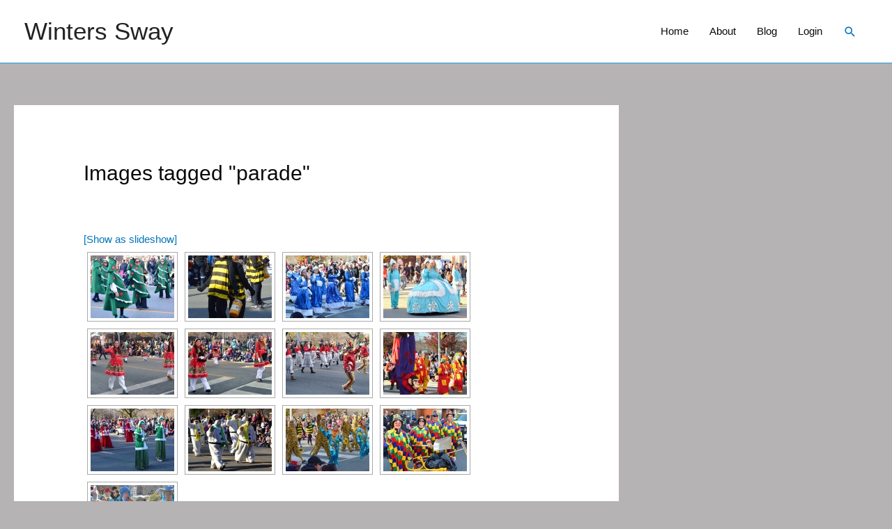

--- FILE ---
content_type: text/html; charset=UTF-8
request_url: https://picsoftoronto.ca/ngg_tag/parade/
body_size: 14276
content:
<!DOCTYPE html>
<html lang="en-US"
	prefix="og: https://ogp.me/ns#" >
<head>
<meta charset="UTF-8">
<meta name="viewport" content="width=device-width, initial-scale=1">
<link rel="profile" href="https://gmpg.org/xfn/11">

<title>Images tagged &quot;parade&quot; | Winters Sway</title>
<meta name='robots' content='max-image-preview:large' />

		<!-- All in One SEO 4.0.12 -->
		<link rel="canonical" href="https://picsoftoronto.ca/ngg_tag/parade/" />
		<script type="application/ld+json" class="aioseo-schema">
			{"@context":"https:\/\/schema.org","@graph":[{"@type":"WebSite","@id":"https:\/\/picsoftoronto.ca\/#website","url":"https:\/\/picsoftoronto.ca\/","name":"Winters Sway","publisher":{"@id":"https:\/\/picsoftoronto.ca\/#person"},"potentialAction":{"@type":"SearchAction","target":"https:\/\/picsoftoronto.ca\/?s={search_term_string}","query-input":"required name=search_term_string"}},{"@type":"Person","@id":"https:\/\/picsoftoronto.ca\/#person","name":"Jacques Surveyer","image":{"@type":"ImageObject","@id":"https:\/\/picsoftoronto.ca\/ngg_tag\/parade\/#personImage","url":"https:\/\/secure.gravatar.com\/avatar\/1c9e25f20b1c738496e01378b1211c16?s=96&d=mm&r=g","width":96,"height":96,"caption":"Jacques Surveyer"}},{"@type":"BreadcrumbList","@id":"https:\/\/picsoftoronto.ca\/ngg_tag\/parade\/#breadcrumblist","itemListElement":[{"@type":"ListItem","@id":"https:\/\/picsoftoronto.ca\/#listItem","position":1,"item":{"@type":"WebPage","@id":"https:\/\/picsoftoronto.ca\/#item","name":"Home","description":"Summer-time images around the city of Toronto","url":"https:\/\/picsoftoronto.ca\/"},"nextItem":"https:\/\/picsoftoronto.ca\/ngg_tag\/parade\/#listItem"},{"@type":"ListItem","@id":"https:\/\/picsoftoronto.ca\/ngg_tag\/parade\/#listItem","position":2,"item":{"@type":"CollectionPage","@id":"https:\/\/picsoftoronto.ca\/ngg_tag\/parade\/#item","name":"parade","url":"https:\/\/picsoftoronto.ca\/ngg_tag\/parade\/"},"previousItem":"https:\/\/picsoftoronto.ca\/#listItem"}]},{"@type":"WebPage","@id":"https:\/\/picsoftoronto.ca\/ngg_tag\/parade\/#webpage","url":"https:\/\/picsoftoronto.ca\/ngg_tag\/parade\/","name":"Images tagged \"parade\" | Winters Sway","inLanguage":"en-US","isPartOf":{"@id":"https:\/\/picsoftoronto.ca\/#website"},"breadcrumb":{"@id":"https:\/\/picsoftoronto.ca\/ngg_tag\/parade\/#breadcrumblist"}},{"@type":"CollectionPage","@id":"https:\/\/picsoftoronto.ca\/ngg_tag\/parade\/#collectionpage","url":"https:\/\/picsoftoronto.ca\/ngg_tag\/parade\/","name":"Images tagged \"parade\" | Winters Sway","inLanguage":"en-US","isPartOf":{"@id":"https:\/\/picsoftoronto.ca\/#website"},"breadcrumb":{"@id":"https:\/\/picsoftoronto.ca\/ngg_tag\/parade\/#breadcrumblist"}}]}
		</script>
		<!-- All in One SEO -->

<link rel="alternate" type="application/rss+xml" title="Winters Sway &raquo; Feed" href="https://picsoftoronto.ca/feed/" />
<link rel="alternate" type="application/rss+xml" title="Winters Sway &raquo; Comments Feed" href="https://picsoftoronto.ca/comments/feed/" />
<script>
window._wpemojiSettings = {"baseUrl":"https:\/\/s.w.org\/images\/core\/emoji\/14.0.0\/72x72\/","ext":".png","svgUrl":"https:\/\/s.w.org\/images\/core\/emoji\/14.0.0\/svg\/","svgExt":".svg","source":{"concatemoji":"https:\/\/picsoftoronto.ca\/wp-includes\/js\/wp-emoji-release.min.js?ver=6.1.9"}};
/*! This file is auto-generated */
!function(e,a,t){var n,r,o,i=a.createElement("canvas"),p=i.getContext&&i.getContext("2d");function s(e,t){var a=String.fromCharCode,e=(p.clearRect(0,0,i.width,i.height),p.fillText(a.apply(this,e),0,0),i.toDataURL());return p.clearRect(0,0,i.width,i.height),p.fillText(a.apply(this,t),0,0),e===i.toDataURL()}function c(e){var t=a.createElement("script");t.src=e,t.defer=t.type="text/javascript",a.getElementsByTagName("head")[0].appendChild(t)}for(o=Array("flag","emoji"),t.supports={everything:!0,everythingExceptFlag:!0},r=0;r<o.length;r++)t.supports[o[r]]=function(e){if(p&&p.fillText)switch(p.textBaseline="top",p.font="600 32px Arial",e){case"flag":return s([127987,65039,8205,9895,65039],[127987,65039,8203,9895,65039])?!1:!s([55356,56826,55356,56819],[55356,56826,8203,55356,56819])&&!s([55356,57332,56128,56423,56128,56418,56128,56421,56128,56430,56128,56423,56128,56447],[55356,57332,8203,56128,56423,8203,56128,56418,8203,56128,56421,8203,56128,56430,8203,56128,56423,8203,56128,56447]);case"emoji":return!s([129777,127995,8205,129778,127999],[129777,127995,8203,129778,127999])}return!1}(o[r]),t.supports.everything=t.supports.everything&&t.supports[o[r]],"flag"!==o[r]&&(t.supports.everythingExceptFlag=t.supports.everythingExceptFlag&&t.supports[o[r]]);t.supports.everythingExceptFlag=t.supports.everythingExceptFlag&&!t.supports.flag,t.DOMReady=!1,t.readyCallback=function(){t.DOMReady=!0},t.supports.everything||(n=function(){t.readyCallback()},a.addEventListener?(a.addEventListener("DOMContentLoaded",n,!1),e.addEventListener("load",n,!1)):(e.attachEvent("onload",n),a.attachEvent("onreadystatechange",function(){"complete"===a.readyState&&t.readyCallback()})),(e=t.source||{}).concatemoji?c(e.concatemoji):e.wpemoji&&e.twemoji&&(c(e.twemoji),c(e.wpemoji)))}(window,document,window._wpemojiSettings);
</script>
<style>
img.wp-smiley,
img.emoji {
	display: inline !important;
	border: none !important;
	box-shadow: none !important;
	height: 1em !important;
	width: 1em !important;
	margin: 0 0.07em !important;
	vertical-align: -0.1em !important;
	background: none !important;
	padding: 0 !important;
}
</style>
	<link rel='stylesheet' id='astra-theme-css-css' href='https://picsoftoronto.ca/wp-content/themes/astra/assets/css/minified/style.min.css?ver=2.6.2' media='all' />
<style id='astra-theme-css-inline-css'>
html{font-size:93.75%;}a,.page-title{color:#0274be;}a:hover,a:focus{color:#3a3a3a;}body,button,input,select,textarea,.ast-button,.ast-custom-button{font-family:-apple-system,BlinkMacSystemFont,Segoe UI,Roboto,Oxygen-Sans,Ubuntu,Cantarell,Helvetica Neue,sans-serif;font-weight:inherit;font-size:15px;font-size:1rem;}blockquote{color:#000000;}.site-title{font-size:35px;font-size:2.3333333333333rem;}.ast-archive-description .ast-archive-title{font-size:40px;font-size:2.6666666666667rem;}.site-header .site-description{font-size:15px;font-size:1rem;}.entry-title{font-size:30px;font-size:2rem;}.comment-reply-title{font-size:24px;font-size:1.6rem;}.ast-comment-list #cancel-comment-reply-link{font-size:15px;font-size:1rem;}h1,.entry-content h1,.entry-content h1 a{font-size:48px;font-size:3.2rem;}h2,.entry-content h2,.entry-content h2 a{font-size:42px;font-size:2.8rem;}h3,.entry-content h3,.entry-content h3 a{font-size:30px;font-size:2rem;}h4,.entry-content h4,.entry-content h4 a{font-size:20px;font-size:1.3333333333333rem;}h5,.entry-content h5,.entry-content h5 a{font-size:18px;font-size:1.2rem;}h6,.entry-content h6,.entry-content h6 a{font-size:15px;font-size:1rem;}.ast-single-post .entry-title,.page-title{font-size:30px;font-size:2rem;}#secondary,#secondary button,#secondary input,#secondary select,#secondary textarea{font-size:15px;font-size:1rem;}::selection{background-color:#0274be;color:#ffffff;}body,h1,.entry-title a,.entry-content h1,.entry-content h1 a,h2,.entry-content h2,.entry-content h2 a,h3,.entry-content h3,.entry-content h3 a,h4,.entry-content h4,.entry-content h4 a,h5,.entry-content h5,.entry-content h5 a,h6,.entry-content h6,.entry-content h6 a{color:#0a0a0a;}.tagcloud a:hover,.tagcloud a:focus,.tagcloud a.current-item{color:#ffffff;border-color:#0274be;background-color:#0274be;}.main-header-menu .menu-link,.ast-header-custom-item a{color:#0a0a0a;}.main-header-menu .menu-item:hover > .menu-link,.main-header-menu .menu-item:hover > .ast-menu-toggle,.main-header-menu .ast-masthead-custom-menu-items a:hover,.main-header-menu .menu-item.focus > .menu-link,.main-header-menu .menu-item.focus > .ast-menu-toggle,.main-header-menu .current-menu-item > .menu-link,.main-header-menu .current-menu-ancestor > .menu-link,.main-header-menu .current-menu-item > .ast-menu-toggle,.main-header-menu .current-menu-ancestor > .ast-menu-toggle{color:#0274be;}input:focus,input[type="text"]:focus,input[type="email"]:focus,input[type="url"]:focus,input[type="password"]:focus,input[type="reset"]:focus,input[type="search"]:focus,textarea:focus{border-color:#0274be;}input[type="radio"]:checked,input[type=reset],input[type="checkbox"]:checked,input[type="checkbox"]:hover:checked,input[type="checkbox"]:focus:checked,input[type=range]::-webkit-slider-thumb{border-color:#0274be;background-color:#0274be;box-shadow:none;}.site-footer a:hover + .post-count,.site-footer a:focus + .post-count{background:#0274be;border-color:#0274be;}.ast-small-footer > .ast-footer-overlay{background-color:#cccccc;;}.footer-adv .footer-adv-overlay{border-top-style:solid;border-top-color:#7a7a7a;}.ast-comment-meta{line-height:1.666666667;font-size:12px;font-size:0.8rem;}.single .nav-links .nav-previous,.single .nav-links .nav-next,.single .ast-author-details .author-title,.ast-comment-meta{color:#0274be;}.entry-meta,.entry-meta *{line-height:1.45;color:#0274be;}.entry-meta a:hover,.entry-meta a:hover *,.entry-meta a:focus,.entry-meta a:focus *{color:#3a3a3a;}.ast-404-layout-1 .ast-404-text{font-size:200px;font-size:13.333333333333rem;}.widget-title{font-size:21px;font-size:1.4rem;color:#0a0a0a;}#cat option,.secondary .calendar_wrap thead a,.secondary .calendar_wrap thead a:visited{color:#0274be;}.secondary .calendar_wrap #today,.ast-progress-val span{background:#0274be;}.secondary a:hover + .post-count,.secondary a:focus + .post-count{background:#0274be;border-color:#0274be;}.calendar_wrap #today > a{color:#ffffff;}.ast-pagination a,.page-links .page-link,.single .post-navigation a{color:#0274be;}.ast-pagination a:hover,.ast-pagination a:focus,.ast-pagination > span:hover:not(.dots),.ast-pagination > span.current,.page-links > .page-link,.page-links .page-link:hover,.post-navigation a:hover{color:#3a3a3a;}.ast-header-break-point .ast-mobile-menu-buttons-minimal.menu-toggle{background:transparent;color:#0274be;}.ast-header-break-point .ast-mobile-menu-buttons-outline.menu-toggle{background:transparent;border:1px solid #0274be;color:#0274be;}.ast-header-break-point .ast-mobile-menu-buttons-fill.menu-toggle{background:#0274be;}.wp-block-buttons.aligncenter{justify-content:center;}@media (max-width:782px){.entry-content .wp-block-columns .wp-block-column{margin-left:0px;}}@media (max-width:768px){#secondary.secondary{padding-top:0;}.ast-separate-container .ast-article-post,.ast-separate-container .ast-article-single{padding:1.5em 2.14em;}.ast-separate-container #primary,.ast-separate-container #secondary{padding:1.5em 0;}.ast-separate-container.ast-right-sidebar #secondary{padding-left:1em;padding-right:1em;}.ast-separate-container.ast-two-container #secondary{padding-left:0;padding-right:0;}.ast-page-builder-template .entry-header #secondary{margin-top:1.5em;}.ast-page-builder-template #secondary{margin-top:1.5em;}#primary,#secondary{padding:1.5em 0;margin:0;}.ast-left-sidebar #content > .ast-container{display:flex;flex-direction:column-reverse;width:100%;}.ast-author-box img.avatar{margin:20px 0 0 0;}.ast-pagination{padding-top:1.5em;text-align:center;}.ast-pagination .next.page-numbers{display:inherit;float:none;}}@media (max-width:768px){.ast-page-builder-template.ast-left-sidebar #secondary{padding-right:20px;}.ast-page-builder-template.ast-right-sidebar #secondary{padding-left:20px;}.ast-right-sidebar #primary{padding-right:0;}.ast-right-sidebar #secondary{padding-left:0;}.ast-left-sidebar #primary{padding-left:0;}.ast-left-sidebar #secondary{padding-right:0;}.ast-pagination .prev.page-numbers{padding-left:.5em;}.ast-pagination .next.page-numbers{padding-right:.5em;}}@media (min-width:769px){.ast-separate-container.ast-right-sidebar #primary,.ast-separate-container.ast-left-sidebar #primary{border:0;}.ast-separate-container.ast-right-sidebar #secondary,.ast-separate-container.ast-left-sidebar #secondary{border:0;margin-left:auto;margin-right:auto;}.ast-separate-container.ast-two-container #secondary .widget:last-child{margin-bottom:0;}.ast-separate-container .ast-comment-list li .comment-respond{padding-left:2.66666em;padding-right:2.66666em;}.ast-author-box{-js-display:flex;display:flex;}.ast-author-bio{flex:1;}.error404.ast-separate-container #primary,.search-no-results.ast-separate-container #primary{margin-bottom:4em;}}@media (min-width:769px){.ast-right-sidebar #primary{border-right:1px solid #eee;}.ast-right-sidebar #secondary{border-left:1px solid #eee;margin-left:-1px;}.ast-left-sidebar #primary{border-left:1px solid #eee;}.ast-left-sidebar #secondary{border-right:1px solid #eee;margin-right:-1px;}.ast-separate-container.ast-two-container.ast-right-sidebar #secondary{padding-left:30px;padding-right:0;}.ast-separate-container.ast-two-container.ast-left-sidebar #secondary{padding-right:30px;padding-left:0;}}.menu-toggle,button,.ast-button,.ast-custom-button,.button,input#submit,input[type="button"],input[type="submit"],input[type="reset"]{color:#ffffff;border-color:#0274be;background-color:#0274be;border-radius:2px;padding-top:10px;padding-right:40px;padding-bottom:10px;padding-left:40px;font-family:inherit;font-weight:inherit;}button:focus,.menu-toggle:hover,button:hover,.ast-button:hover,.button:hover,input[type=reset]:hover,input[type=reset]:focus,input#submit:hover,input#submit:focus,input[type="button"]:hover,input[type="button"]:focus,input[type="submit"]:hover,input[type="submit"]:focus{color:#ffffff;background-color:#3a3a3a;border-color:#3a3a3a;}@media (min-width:768px){.ast-container{max-width:100%;}}@media (min-width:544px){.ast-container{max-width:100%;}}@media (max-width:544px){.ast-separate-container .ast-article-post,.ast-separate-container .ast-article-single{padding:1.5em 1em;}.ast-separate-container #content .ast-container{padding-left:0.54em;padding-right:0.54em;}.ast-separate-container #secondary{padding-top:0;}.ast-separate-container.ast-two-container #secondary .widget{margin-bottom:1.5em;padding-left:1em;padding-right:1em;}.ast-separate-container .comments-count-wrapper{padding:1.5em 1em;}.ast-separate-container .ast-comment-list li.depth-1{padding:1.5em 1em;margin-bottom:1.5em;}.ast-separate-container .ast-comment-list .bypostauthor{padding:.5em;}.ast-separate-container .ast-archive-description{padding:1.5em 1em;}.ast-search-menu-icon.ast-dropdown-active .search-field{width:170px;}.ast-separate-container .comment-respond{padding:1.5em 1em;}}@media (max-width:544px){.ast-comment-list .children{margin-left:0.66666em;}.ast-separate-container .ast-comment-list .bypostauthor li{padding:0 0 0 .5em;}}@media (max-width:768px){.ast-mobile-header-stack .main-header-bar .ast-search-menu-icon{display:inline-block;}.ast-header-break-point.ast-header-custom-item-outside .ast-mobile-header-stack .main-header-bar .ast-search-icon{margin:0;}.ast-comment-avatar-wrap img{max-width:2.5em;}.comments-area{margin-top:1.5em;}.ast-separate-container .comments-count-wrapper{padding:2em 2.14em;}.ast-separate-container .ast-comment-list li.depth-1{padding:1.5em 2.14em;}.ast-separate-container .comment-respond{padding:2em 2.14em;}}@media (max-width:768px){.ast-header-break-point .main-header-bar .ast-search-menu-icon.slide-search .search-form{right:0;}.ast-header-break-point .ast-mobile-header-stack .main-header-bar .ast-search-menu-icon.slide-search .search-form{right:-1em;}.ast-comment-avatar-wrap{margin-right:0.5em;}}@media (min-width:545px){.ast-page-builder-template .comments-area,.single.ast-page-builder-template .entry-header,.single.ast-page-builder-template .post-navigation{max-width:1694px;margin-left:auto;margin-right:auto;}}body,.ast-separate-container{background-color:#b5b3b3;;}@media (max-width:768px){.ast-archive-description .ast-archive-title{font-size:40px;}.entry-title{font-size:30px;}h1,.entry-content h1,.entry-content h1 a{font-size:30px;}h2,.entry-content h2,.entry-content h2 a{font-size:25px;}h3,.entry-content h3,.entry-content h3 a{font-size:20px;}.ast-single-post .entry-title,.page-title{font-size:30px;}}@media (max-width:544px){.ast-archive-description .ast-archive-title{font-size:40px;}.entry-title{font-size:30px;}h1,.entry-content h1,.entry-content h1 a{font-size:30px;}h2,.entry-content h2,.entry-content h2 a{font-size:25px;}h3,.entry-content h3,.entry-content h3 a{font-size:20px;}.ast-single-post .entry-title,.page-title{font-size:30px;}}@media (max-width:768px){html{font-size:85.5%;}}@media (max-width:544px){html{font-size:85.5%;}}@media (min-width:769px){.ast-container{max-width:1694px;}}@font-face {font-family: "Astra";src: url(https://picsoftoronto.ca/wp-content/themes/astra/assets/fonts/astra.woff) format("woff"),url(https://picsoftoronto.ca/wp-content/themes/astra/assets/fonts/astra.ttf) format("truetype"),url(https://picsoftoronto.ca/wp-content/themes/astra/assets/fonts/astra.svg#astra) format("svg");font-weight: normal;font-style: normal;font-display: fallback;}@media (max-width:921px) {.main-header-bar .main-header-bar-navigation{display:none;}}.ast-desktop .main-header-menu.submenu-with-border .sub-menu,.ast-desktop .main-header-menu.submenu-with-border .astra-full-megamenu-wrapper{border-color:#eaeaea;}.ast-desktop .main-header-menu.submenu-with-border .sub-menu{border-top-width:1px;border-right-width:1px;border-left-width:1px;border-bottom-width:1px;border-style:solid;}.ast-desktop .main-header-menu.submenu-with-border .sub-menu .sub-menu{top:-1px;}.ast-desktop .main-header-menu.submenu-with-border .sub-menu .menu-link,.ast-desktop .main-header-menu.submenu-with-border .children .menu-link{border-bottom-width:1px;border-style:solid;border-color:#eaeaea;}@media (min-width:769px){.main-header-menu .sub-menu .menu-item.ast-left-align-sub-menu:hover > .sub-menu,.main-header-menu .sub-menu .menu-item.ast-left-align-sub-menu.focus > .sub-menu{margin-left:-2px;}}.ast-small-footer{border-top-style:solid;border-top-width:1px;border-top-color:#7a7a7a;}.ast-small-footer-wrap{text-align:center;}@media (max-width:920px){.ast-404-layout-1 .ast-404-text{font-size:100px;font-size:6.6666666666667rem;}}#masthead .ast-container,.ast-header-breadcrumb .ast-container{max-width:100%;padding-left:35px;padding-right:35px;}@media (max-width:921px){#masthead .ast-container,.ast-header-breadcrumb .ast-container{padding-left:20px;padding-right:20px;}}#masthead .ast-container,.ast-header-breadcrumb .ast-container{max-width:100%;padding-left:35px;padding-right:35px;}@media (max-width:921px){#masthead .ast-container,.ast-header-breadcrumb .ast-container{padding-left:20px;padding-right:20px;}}.ast-breadcrumbs .trail-browse,.ast-breadcrumbs .trail-items,.ast-breadcrumbs .trail-items li{display:inline-block;margin:0;padding:0;border:none;background:inherit;text-indent:0;}.ast-breadcrumbs .trail-browse{font-size:inherit;font-style:inherit;font-weight:inherit;color:inherit;}.ast-breadcrumbs .trail-items{list-style:none;}.trail-items li::after{padding:0 0.3em;content:"\00bb";}.trail-items li:last-of-type::after{display:none;}.ast-header-break-point .main-header-bar{border-bottom-width:1px;border-bottom-color:#2399dd;}@media (min-width:769px){.main-header-bar{border-bottom-width:1px;border-bottom-color:#2399dd;}}@media (min-width:769px){#primary{width:70%;}#secondary{width:30%;}}.ast-flex{-webkit-align-content:center;-ms-flex-line-pack:center;align-content:center;-webkit-box-align:center;-webkit-align-items:center;-moz-box-align:center;-ms-flex-align:center;align-items:center;}.main-header-bar{padding:1em 0;}.ast-site-identity{padding:0;}.header-main-layout-1 .ast-flex.main-header-container, .header-main-layout-3 .ast-flex.main-header-container{-webkit-align-content:center;-ms-flex-line-pack:center;align-content:center;-webkit-box-align:center;-webkit-align-items:center;-moz-box-align:center;-ms-flex-align:center;align-items:center;}.header-main-layout-1 .ast-flex.main-header-container, .header-main-layout-3 .ast-flex.main-header-container{-webkit-align-content:center;-ms-flex-line-pack:center;align-content:center;-webkit-box-align:center;-webkit-align-items:center;-moz-box-align:center;-ms-flex-align:center;align-items:center;}
</style>
<link rel='stylesheet' id='wp-block-library-css' href='https://picsoftoronto.ca/wp-includes/css/dist/block-library/style.min.css?ver=6.1.9' media='all' />
<link rel='stylesheet' id='classic-theme-styles-css' href='https://picsoftoronto.ca/wp-includes/css/classic-themes.min.css?ver=1' media='all' />
<style id='global-styles-inline-css'>
body{--wp--preset--color--black: #000000;--wp--preset--color--cyan-bluish-gray: #abb8c3;--wp--preset--color--white: #ffffff;--wp--preset--color--pale-pink: #f78da7;--wp--preset--color--vivid-red: #cf2e2e;--wp--preset--color--luminous-vivid-orange: #ff6900;--wp--preset--color--luminous-vivid-amber: #fcb900;--wp--preset--color--light-green-cyan: #7bdcb5;--wp--preset--color--vivid-green-cyan: #00d084;--wp--preset--color--pale-cyan-blue: #8ed1fc;--wp--preset--color--vivid-cyan-blue: #0693e3;--wp--preset--color--vivid-purple: #9b51e0;--wp--preset--gradient--vivid-cyan-blue-to-vivid-purple: linear-gradient(135deg,rgba(6,147,227,1) 0%,rgb(155,81,224) 100%);--wp--preset--gradient--light-green-cyan-to-vivid-green-cyan: linear-gradient(135deg,rgb(122,220,180) 0%,rgb(0,208,130) 100%);--wp--preset--gradient--luminous-vivid-amber-to-luminous-vivid-orange: linear-gradient(135deg,rgba(252,185,0,1) 0%,rgba(255,105,0,1) 100%);--wp--preset--gradient--luminous-vivid-orange-to-vivid-red: linear-gradient(135deg,rgba(255,105,0,1) 0%,rgb(207,46,46) 100%);--wp--preset--gradient--very-light-gray-to-cyan-bluish-gray: linear-gradient(135deg,rgb(238,238,238) 0%,rgb(169,184,195) 100%);--wp--preset--gradient--cool-to-warm-spectrum: linear-gradient(135deg,rgb(74,234,220) 0%,rgb(151,120,209) 20%,rgb(207,42,186) 40%,rgb(238,44,130) 60%,rgb(251,105,98) 80%,rgb(254,248,76) 100%);--wp--preset--gradient--blush-light-purple: linear-gradient(135deg,rgb(255,206,236) 0%,rgb(152,150,240) 100%);--wp--preset--gradient--blush-bordeaux: linear-gradient(135deg,rgb(254,205,165) 0%,rgb(254,45,45) 50%,rgb(107,0,62) 100%);--wp--preset--gradient--luminous-dusk: linear-gradient(135deg,rgb(255,203,112) 0%,rgb(199,81,192) 50%,rgb(65,88,208) 100%);--wp--preset--gradient--pale-ocean: linear-gradient(135deg,rgb(255,245,203) 0%,rgb(182,227,212) 50%,rgb(51,167,181) 100%);--wp--preset--gradient--electric-grass: linear-gradient(135deg,rgb(202,248,128) 0%,rgb(113,206,126) 100%);--wp--preset--gradient--midnight: linear-gradient(135deg,rgb(2,3,129) 0%,rgb(40,116,252) 100%);--wp--preset--duotone--dark-grayscale: url('#wp-duotone-dark-grayscale');--wp--preset--duotone--grayscale: url('#wp-duotone-grayscale');--wp--preset--duotone--purple-yellow: url('#wp-duotone-purple-yellow');--wp--preset--duotone--blue-red: url('#wp-duotone-blue-red');--wp--preset--duotone--midnight: url('#wp-duotone-midnight');--wp--preset--duotone--magenta-yellow: url('#wp-duotone-magenta-yellow');--wp--preset--duotone--purple-green: url('#wp-duotone-purple-green');--wp--preset--duotone--blue-orange: url('#wp-duotone-blue-orange');--wp--preset--font-size--small: 13px;--wp--preset--font-size--medium: 20px;--wp--preset--font-size--large: 36px;--wp--preset--font-size--x-large: 42px;--wp--preset--spacing--20: 0.44rem;--wp--preset--spacing--30: 0.67rem;--wp--preset--spacing--40: 1rem;--wp--preset--spacing--50: 1.5rem;--wp--preset--spacing--60: 2.25rem;--wp--preset--spacing--70: 3.38rem;--wp--preset--spacing--80: 5.06rem;}:where(.is-layout-flex){gap: 0.5em;}body .is-layout-flow > .alignleft{float: left;margin-inline-start: 0;margin-inline-end: 2em;}body .is-layout-flow > .alignright{float: right;margin-inline-start: 2em;margin-inline-end: 0;}body .is-layout-flow > .aligncenter{margin-left: auto !important;margin-right: auto !important;}body .is-layout-constrained > .alignleft{float: left;margin-inline-start: 0;margin-inline-end: 2em;}body .is-layout-constrained > .alignright{float: right;margin-inline-start: 2em;margin-inline-end: 0;}body .is-layout-constrained > .aligncenter{margin-left: auto !important;margin-right: auto !important;}body .is-layout-constrained > :where(:not(.alignleft):not(.alignright):not(.alignfull)){max-width: var(--wp--style--global--content-size);margin-left: auto !important;margin-right: auto !important;}body .is-layout-constrained > .alignwide{max-width: var(--wp--style--global--wide-size);}body .is-layout-flex{display: flex;}body .is-layout-flex{flex-wrap: wrap;align-items: center;}body .is-layout-flex > *{margin: 0;}:where(.wp-block-columns.is-layout-flex){gap: 2em;}.has-black-color{color: var(--wp--preset--color--black) !important;}.has-cyan-bluish-gray-color{color: var(--wp--preset--color--cyan-bluish-gray) !important;}.has-white-color{color: var(--wp--preset--color--white) !important;}.has-pale-pink-color{color: var(--wp--preset--color--pale-pink) !important;}.has-vivid-red-color{color: var(--wp--preset--color--vivid-red) !important;}.has-luminous-vivid-orange-color{color: var(--wp--preset--color--luminous-vivid-orange) !important;}.has-luminous-vivid-amber-color{color: var(--wp--preset--color--luminous-vivid-amber) !important;}.has-light-green-cyan-color{color: var(--wp--preset--color--light-green-cyan) !important;}.has-vivid-green-cyan-color{color: var(--wp--preset--color--vivid-green-cyan) !important;}.has-pale-cyan-blue-color{color: var(--wp--preset--color--pale-cyan-blue) !important;}.has-vivid-cyan-blue-color{color: var(--wp--preset--color--vivid-cyan-blue) !important;}.has-vivid-purple-color{color: var(--wp--preset--color--vivid-purple) !important;}.has-black-background-color{background-color: var(--wp--preset--color--black) !important;}.has-cyan-bluish-gray-background-color{background-color: var(--wp--preset--color--cyan-bluish-gray) !important;}.has-white-background-color{background-color: var(--wp--preset--color--white) !important;}.has-pale-pink-background-color{background-color: var(--wp--preset--color--pale-pink) !important;}.has-vivid-red-background-color{background-color: var(--wp--preset--color--vivid-red) !important;}.has-luminous-vivid-orange-background-color{background-color: var(--wp--preset--color--luminous-vivid-orange) !important;}.has-luminous-vivid-amber-background-color{background-color: var(--wp--preset--color--luminous-vivid-amber) !important;}.has-light-green-cyan-background-color{background-color: var(--wp--preset--color--light-green-cyan) !important;}.has-vivid-green-cyan-background-color{background-color: var(--wp--preset--color--vivid-green-cyan) !important;}.has-pale-cyan-blue-background-color{background-color: var(--wp--preset--color--pale-cyan-blue) !important;}.has-vivid-cyan-blue-background-color{background-color: var(--wp--preset--color--vivid-cyan-blue) !important;}.has-vivid-purple-background-color{background-color: var(--wp--preset--color--vivid-purple) !important;}.has-black-border-color{border-color: var(--wp--preset--color--black) !important;}.has-cyan-bluish-gray-border-color{border-color: var(--wp--preset--color--cyan-bluish-gray) !important;}.has-white-border-color{border-color: var(--wp--preset--color--white) !important;}.has-pale-pink-border-color{border-color: var(--wp--preset--color--pale-pink) !important;}.has-vivid-red-border-color{border-color: var(--wp--preset--color--vivid-red) !important;}.has-luminous-vivid-orange-border-color{border-color: var(--wp--preset--color--luminous-vivid-orange) !important;}.has-luminous-vivid-amber-border-color{border-color: var(--wp--preset--color--luminous-vivid-amber) !important;}.has-light-green-cyan-border-color{border-color: var(--wp--preset--color--light-green-cyan) !important;}.has-vivid-green-cyan-border-color{border-color: var(--wp--preset--color--vivid-green-cyan) !important;}.has-pale-cyan-blue-border-color{border-color: var(--wp--preset--color--pale-cyan-blue) !important;}.has-vivid-cyan-blue-border-color{border-color: var(--wp--preset--color--vivid-cyan-blue) !important;}.has-vivid-purple-border-color{border-color: var(--wp--preset--color--vivid-purple) !important;}.has-vivid-cyan-blue-to-vivid-purple-gradient-background{background: var(--wp--preset--gradient--vivid-cyan-blue-to-vivid-purple) !important;}.has-light-green-cyan-to-vivid-green-cyan-gradient-background{background: var(--wp--preset--gradient--light-green-cyan-to-vivid-green-cyan) !important;}.has-luminous-vivid-amber-to-luminous-vivid-orange-gradient-background{background: var(--wp--preset--gradient--luminous-vivid-amber-to-luminous-vivid-orange) !important;}.has-luminous-vivid-orange-to-vivid-red-gradient-background{background: var(--wp--preset--gradient--luminous-vivid-orange-to-vivid-red) !important;}.has-very-light-gray-to-cyan-bluish-gray-gradient-background{background: var(--wp--preset--gradient--very-light-gray-to-cyan-bluish-gray) !important;}.has-cool-to-warm-spectrum-gradient-background{background: var(--wp--preset--gradient--cool-to-warm-spectrum) !important;}.has-blush-light-purple-gradient-background{background: var(--wp--preset--gradient--blush-light-purple) !important;}.has-blush-bordeaux-gradient-background{background: var(--wp--preset--gradient--blush-bordeaux) !important;}.has-luminous-dusk-gradient-background{background: var(--wp--preset--gradient--luminous-dusk) !important;}.has-pale-ocean-gradient-background{background: var(--wp--preset--gradient--pale-ocean) !important;}.has-electric-grass-gradient-background{background: var(--wp--preset--gradient--electric-grass) !important;}.has-midnight-gradient-background{background: var(--wp--preset--gradient--midnight) !important;}.has-small-font-size{font-size: var(--wp--preset--font-size--small) !important;}.has-medium-font-size{font-size: var(--wp--preset--font-size--medium) !important;}.has-large-font-size{font-size: var(--wp--preset--font-size--large) !important;}.has-x-large-font-size{font-size: var(--wp--preset--font-size--x-large) !important;}
.wp-block-navigation a:where(:not(.wp-element-button)){color: inherit;}
:where(.wp-block-columns.is-layout-flex){gap: 2em;}
.wp-block-pullquote{font-size: 1.5em;line-height: 1.6;}
</style>
<link rel='stylesheet' id='cyclone-template-style-dark-0-css' href='https://picsoftoronto.ca/wp-content/plugins/cyclone-slider/templates/dark/style.css?ver=3.2.0' media='all' />
<link rel='stylesheet' id='cyclone-template-style-default-0-css' href='https://picsoftoronto.ca/wp-content/plugins/cyclone-slider/templates/default/style.css?ver=3.2.0' media='all' />
<link rel='stylesheet' id='cyclone-template-style-standard-0-css' href='https://picsoftoronto.ca/wp-content/plugins/cyclone-slider/templates/standard/style.css?ver=3.2.0' media='all' />
<link rel='stylesheet' id='cyclone-template-style-thumbnails-0-css' href='https://picsoftoronto.ca/wp-content/plugins/cyclone-slider/templates/thumbnails/style.css?ver=3.2.0' media='all' />
<!--[if IE]>
<script src='https://picsoftoronto.ca/wp-content/themes/astra/assets/js/minified/flexibility.min.js?ver=2.6.2' id='astra-flexibility-js'></script>
<script id='astra-flexibility-js-after'>
flexibility(document.documentElement);
</script>
<![endif]-->
<script src='https://picsoftoronto.ca/wp-includes/js/jquery/jquery.min.js?ver=3.6.1' id='jquery-core-js'></script>
<script src='https://picsoftoronto.ca/wp-includes/js/jquery/jquery-migrate.min.js?ver=3.3.2' id='jquery-migrate-js'></script>
<link rel="https://api.w.org/" href="https://picsoftoronto.ca/wp-json/" /><link rel="alternate" type="application/json" href="https://picsoftoronto.ca/wp-json/wp/v2/posts/0" /><link rel="EditURI" type="application/rsd+xml" title="RSD" href="https://picsoftoronto.ca/xmlrpc.php?rsd" />
<link rel="wlwmanifest" type="application/wlwmanifest+xml" href="https://picsoftoronto.ca/wp-includes/wlwmanifest.xml" />
<link rel='shortlink' href='https://picsoftoronto.ca/?p=102' />
<link rel="alternate" type="application/json+oembed" href="https://picsoftoronto.ca/wp-json/oembed/1.0/embed?url" />
<link rel="alternate" type="text/xml+oembed" href="https://picsoftoronto.ca/wp-json/oembed/1.0/embed?url&#038;format=xml" />
        <script type="text/javascript">
            (function () {
                window.lae_fs = {can_use_premium_code: false};
            })();
        </script>
        <!-- <meta name="NextGEN" version="3.5.0" /> -->
<link id='MediaRSS' rel='alternate' type='application/rss+xml' title='NextGEN Gallery RSS Feed' href='https://picsoftoronto.ca/wp-content/plugins/nextgen-gallery/products/photocrati_nextgen/modules/ngglegacy/xml/media-rss.php' />
</head>

<body itemtype='https://schema.org/Blog' itemscope='itemscope' class="-template-default page page-id-102 ast-desktop ast-separate-container ast-right-sidebar astra-2.6.2 ast-header-custom-item-inside ast-full-width-primary-header group-blog ast-single-post ast-inherit-site-logo-transparent ast-normal-title-enabled elementor-default elementor-kit-145706">

<svg xmlns="http://www.w3.org/2000/svg" viewBox="0 0 0 0" width="0" height="0" focusable="false" role="none" style="visibility: hidden; position: absolute; left: -9999px; overflow: hidden;" ><defs><filter id="wp-duotone-dark-grayscale"><feColorMatrix color-interpolation-filters="sRGB" type="matrix" values=" .299 .587 .114 0 0 .299 .587 .114 0 0 .299 .587 .114 0 0 .299 .587 .114 0 0 " /><feComponentTransfer color-interpolation-filters="sRGB" ><feFuncR type="table" tableValues="0 0.49803921568627" /><feFuncG type="table" tableValues="0 0.49803921568627" /><feFuncB type="table" tableValues="0 0.49803921568627" /><feFuncA type="table" tableValues="1 1" /></feComponentTransfer><feComposite in2="SourceGraphic" operator="in" /></filter></defs></svg><svg xmlns="http://www.w3.org/2000/svg" viewBox="0 0 0 0" width="0" height="0" focusable="false" role="none" style="visibility: hidden; position: absolute; left: -9999px; overflow: hidden;" ><defs><filter id="wp-duotone-grayscale"><feColorMatrix color-interpolation-filters="sRGB" type="matrix" values=" .299 .587 .114 0 0 .299 .587 .114 0 0 .299 .587 .114 0 0 .299 .587 .114 0 0 " /><feComponentTransfer color-interpolation-filters="sRGB" ><feFuncR type="table" tableValues="0 1" /><feFuncG type="table" tableValues="0 1" /><feFuncB type="table" tableValues="0 1" /><feFuncA type="table" tableValues="1 1" /></feComponentTransfer><feComposite in2="SourceGraphic" operator="in" /></filter></defs></svg><svg xmlns="http://www.w3.org/2000/svg" viewBox="0 0 0 0" width="0" height="0" focusable="false" role="none" style="visibility: hidden; position: absolute; left: -9999px; overflow: hidden;" ><defs><filter id="wp-duotone-purple-yellow"><feColorMatrix color-interpolation-filters="sRGB" type="matrix" values=" .299 .587 .114 0 0 .299 .587 .114 0 0 .299 .587 .114 0 0 .299 .587 .114 0 0 " /><feComponentTransfer color-interpolation-filters="sRGB" ><feFuncR type="table" tableValues="0.54901960784314 0.98823529411765" /><feFuncG type="table" tableValues="0 1" /><feFuncB type="table" tableValues="0.71764705882353 0.25490196078431" /><feFuncA type="table" tableValues="1 1" /></feComponentTransfer><feComposite in2="SourceGraphic" operator="in" /></filter></defs></svg><svg xmlns="http://www.w3.org/2000/svg" viewBox="0 0 0 0" width="0" height="0" focusable="false" role="none" style="visibility: hidden; position: absolute; left: -9999px; overflow: hidden;" ><defs><filter id="wp-duotone-blue-red"><feColorMatrix color-interpolation-filters="sRGB" type="matrix" values=" .299 .587 .114 0 0 .299 .587 .114 0 0 .299 .587 .114 0 0 .299 .587 .114 0 0 " /><feComponentTransfer color-interpolation-filters="sRGB" ><feFuncR type="table" tableValues="0 1" /><feFuncG type="table" tableValues="0 0.27843137254902" /><feFuncB type="table" tableValues="0.5921568627451 0.27843137254902" /><feFuncA type="table" tableValues="1 1" /></feComponentTransfer><feComposite in2="SourceGraphic" operator="in" /></filter></defs></svg><svg xmlns="http://www.w3.org/2000/svg" viewBox="0 0 0 0" width="0" height="0" focusable="false" role="none" style="visibility: hidden; position: absolute; left: -9999px; overflow: hidden;" ><defs><filter id="wp-duotone-midnight"><feColorMatrix color-interpolation-filters="sRGB" type="matrix" values=" .299 .587 .114 0 0 .299 .587 .114 0 0 .299 .587 .114 0 0 .299 .587 .114 0 0 " /><feComponentTransfer color-interpolation-filters="sRGB" ><feFuncR type="table" tableValues="0 0" /><feFuncG type="table" tableValues="0 0.64705882352941" /><feFuncB type="table" tableValues="0 1" /><feFuncA type="table" tableValues="1 1" /></feComponentTransfer><feComposite in2="SourceGraphic" operator="in" /></filter></defs></svg><svg xmlns="http://www.w3.org/2000/svg" viewBox="0 0 0 0" width="0" height="0" focusable="false" role="none" style="visibility: hidden; position: absolute; left: -9999px; overflow: hidden;" ><defs><filter id="wp-duotone-magenta-yellow"><feColorMatrix color-interpolation-filters="sRGB" type="matrix" values=" .299 .587 .114 0 0 .299 .587 .114 0 0 .299 .587 .114 0 0 .299 .587 .114 0 0 " /><feComponentTransfer color-interpolation-filters="sRGB" ><feFuncR type="table" tableValues="0.78039215686275 1" /><feFuncG type="table" tableValues="0 0.94901960784314" /><feFuncB type="table" tableValues="0.35294117647059 0.47058823529412" /><feFuncA type="table" tableValues="1 1" /></feComponentTransfer><feComposite in2="SourceGraphic" operator="in" /></filter></defs></svg><svg xmlns="http://www.w3.org/2000/svg" viewBox="0 0 0 0" width="0" height="0" focusable="false" role="none" style="visibility: hidden; position: absolute; left: -9999px; overflow: hidden;" ><defs><filter id="wp-duotone-purple-green"><feColorMatrix color-interpolation-filters="sRGB" type="matrix" values=" .299 .587 .114 0 0 .299 .587 .114 0 0 .299 .587 .114 0 0 .299 .587 .114 0 0 " /><feComponentTransfer color-interpolation-filters="sRGB" ><feFuncR type="table" tableValues="0.65098039215686 0.40392156862745" /><feFuncG type="table" tableValues="0 1" /><feFuncB type="table" tableValues="0.44705882352941 0.4" /><feFuncA type="table" tableValues="1 1" /></feComponentTransfer><feComposite in2="SourceGraphic" operator="in" /></filter></defs></svg><svg xmlns="http://www.w3.org/2000/svg" viewBox="0 0 0 0" width="0" height="0" focusable="false" role="none" style="visibility: hidden; position: absolute; left: -9999px; overflow: hidden;" ><defs><filter id="wp-duotone-blue-orange"><feColorMatrix color-interpolation-filters="sRGB" type="matrix" values=" .299 .587 .114 0 0 .299 .587 .114 0 0 .299 .587 .114 0 0 .299 .587 .114 0 0 " /><feComponentTransfer color-interpolation-filters="sRGB" ><feFuncR type="table" tableValues="0.098039215686275 1" /><feFuncG type="table" tableValues="0 0.66274509803922" /><feFuncB type="table" tableValues="0.84705882352941 0.41960784313725" /><feFuncA type="table" tableValues="1 1" /></feComponentTransfer><feComposite in2="SourceGraphic" operator="in" /></filter></defs></svg><div 
	class="hfeed site" id="page">
	<a class="skip-link screen-reader-text" href="#content">Skip to content</a>

	
	
		<header
			class="site-header header-main-layout-1 ast-primary-menu-enabled ast-menu-toggle-icon ast-mobile-header-inline" id="masthead" itemtype="https://schema.org/WPHeader" itemscope="itemscope" itemid="#masthead"		>

			
			
<div class="main-header-bar-wrap">
	<div class="main-header-bar">
				<div class="ast-container">

			<div class="ast-flex main-header-container">
				
		<div class="site-branding">
			<div
			class="ast-site-identity" itemtype="https://schema.org/Organization" itemscope="itemscope"			>
				<div class="ast-site-title-wrap">
						<span class="site-title" itemprop="name">
				<a href="https://picsoftoronto.ca/" rel="home" itemprop="url" >
					Winters Sway
				</a>
			</span>
						
					</div>			</div>
		</div>

		<!-- .site-branding -->
				<div class="ast-mobile-menu-buttons">

			
					<div class="ast-button-wrap">
			<button type="button" class="menu-toggle main-header-menu-toggle  ast-mobile-menu-buttons-fill "  aria-controls='primary-menu' aria-expanded='false'>
				<span class="screen-reader-text">Main Menu</span>
				<span class="menu-toggle-icon"></span>
							</button>
		</div>
			
			
		</div>
			<div class="ast-main-header-bar-alignment"><div class="main-header-bar-navigation"><nav class="ast-flex-grow-1 navigation-accessibility" id="site-navigation" aria-label="Site Navigation" itemtype="https://schema.org/SiteNavigationElement" itemscope="itemscope"><div class="main-navigation"><ul id="primary-menu" class="main-header-menu ast-nav-menu ast-flex ast-justify-content-flex-end  submenu-with-border"><li id="menu-item-145718" class="menu-item menu-item-type-custom menu-item-object-custom menu-item-home menu-item-145718"><a href="https://picsoftoronto.ca" class="menu-link">Home</a></li>
<li id="menu-item-1410" class="menu-item menu-item-type-post_type menu-item-object-page menu-item-1410"><a href="https://picsoftoronto.ca/about-2/" class="menu-link">About</a></li>
<li id="menu-item-2588" class="menu-item menu-item-type-post_type menu-item-object-page menu-item-2588"><a href="https://picsoftoronto.ca/blog/" class="menu-link">Blog</a></li>
<li id="menu-item-2292" class="menu-item menu-item-type-custom menu-item-object-custom menu-item-2292"><a href="https://picsoftoronto.ca/wp-login.php" class="menu-link">Login</a></li>
			<li class="ast-masthead-custom-menu-items search-custom-menu-item">
						<div class="ast-search-menu-icon slide-search" id="ast-search-form" role="search" tabindex="-1">
			<div class="ast-search-icon">
				<a class="slide-search astra-search-icon" aria-label="Search icon link" href="#">
					<span class="screen-reader-text">Search</span>
				</a>
			</div>
			<form role="search" method="get" class="search-form" action="https://picsoftoronto.ca/">
			<label>
				<span class="screen-reader-text">Search for:</span>
				<input type="search" class="search-field"  placeholder="Search &hellip;" value="" name="s" role="search" tabindex="-1"/>
			</label>
			<button type="submit" class="search-submit" value="Search"  aria-label="search submit"><i class="astra-search-icon"></i></button>
		</form>		</div>
					</li>
			</ul></div></nav></div></div>			</div><!-- Main Header Container -->
		</div><!-- ast-row -->
			</div> <!-- Main Header Bar -->
</div> <!-- Main Header Bar Wrap -->

			
		</header><!-- #masthead -->

		
	
	
	<div id="content" class="site-content">

		<div class="ast-container">

		

	<div id="primary" class="content-area primary">

		
					<main id="main" class="site-main">

				
					
					

<article 
	class="post-0 page type-page status-publish ast-article-single" id="post-0" itemtype="https://schema.org/CreativeWork" itemscope="itemscope">

	
	<header class="entry-header ast-no-thumbnail ast-no-meta">

		
		<h1 class="entry-title" itemprop="headline">Images tagged &quot;parade&quot;</h1>	</header><!-- .entry-header -->

	<div class="entry-content clear" 
		itemprop="text"	>

		
		<!-- index.php -->
<div
	class="ngg-galleryoverview ngg-ajax-pagination-none"
	id="ngg-gallery-afc600da225e8f74693558e1ac89987d-1">

    	<div class="slideshowlink">
        <a href='https://picsoftoronto.ca/ngg_tag/parade/nggallery/slideshow'>[Show as slideshow]</a>
		
	</div>
			<!-- Thumbnails -->
				<div id="ngg-image-0" class="ngg-gallery-thumbnail-box" >
				        <div class="ngg-gallery-thumbnail">
            <a href="https://picsoftoronto.ca/wp-content/gallery/fall2015/scparadertrees.jpg"
               title=""
               data-src="https://picsoftoronto.ca/wp-content/gallery/fall2015/scparadertrees.jpg"
               data-thumbnail="https://picsoftoronto.ca/wp-content/gallery/fall2015/thumbs/thumbs_scparadertrees.jpg"
               data-image-id="872"
               data-title="Christmas Trees on the March"
               data-description=""
               data-image-slug="scparadertrees"
               class='nextgen_pro_lightbox' data-nplmodal-gallery-id='afc600da225e8f74693558e1ac89987d'>
                <img
                    title="Christmas Trees on the March"
                    alt="Christmas Trees on the March"
                    src="https://picsoftoronto.ca/wp-content/gallery/fall2015/thumbs/thumbs_scparadertrees.jpg"
                    width="120"
                    height="90"
                    style="max-width:100%;"
                />
            </a>
        </div>
							</div> 
			
        
				<div id="ngg-image-1" class="ngg-gallery-thumbnail-box" >
				        <div class="ngg-gallery-thumbnail">
            <a href="https://picsoftoronto.ca/wp-content/gallery/fall2015/scparaderbees.jpg"
               title=""
               data-src="https://picsoftoronto.ca/wp-content/gallery/fall2015/scparaderbees.jpg"
               data-thumbnail="https://picsoftoronto.ca/wp-content/gallery/fall2015/thumbs/thumbs_scparaderbees.jpg"
               data-image-id="861"
               data-title="Dancing Bees"
               data-description=""
               data-image-slug="scparaderbees"
               class='nextgen_pro_lightbox' data-nplmodal-gallery-id='afc600da225e8f74693558e1ac89987d'>
                <img
                    title="Dancing Bees"
                    alt="Dancing Bees"
                    src="https://picsoftoronto.ca/wp-content/gallery/fall2015/thumbs/thumbs_scparaderbees.jpg"
                    width="120"
                    height="90"
                    style="max-width:100%;"
                />
            </a>
        </div>
							</div> 
			
        
				<div id="ngg-image-2" class="ngg-gallery-thumbnail-box" >
				        <div class="ngg-gallery-thumbnail">
            <a href="https://picsoftoronto.ca/wp-content/gallery/fall2015/scparaders4.jpg"
               title=""
               data-src="https://picsoftoronto.ca/wp-content/gallery/fall2015/scparaders4.jpg"
               data-thumbnail="https://picsoftoronto.ca/wp-content/gallery/fall2015/thumbs/thumbs_scparaders4.jpg"
               data-image-id="865"
               data-title="Frozen Maidens"
               data-description=""
               data-image-slug="scparaders4"
               class='nextgen_pro_lightbox' data-nplmodal-gallery-id='afc600da225e8f74693558e1ac89987d'>
                <img
                    title="Frozen Maidens"
                    alt="Frozen Maidens"
                    src="https://picsoftoronto.ca/wp-content/gallery/fall2015/thumbs/thumbs_scparaders4.jpg"
                    width="120"
                    height="90"
                    style="max-width:100%;"
                />
            </a>
        </div>
							</div> 
			
        
				<div id="ngg-image-3" class="ngg-gallery-thumbnail-box" >
				        <div class="ngg-gallery-thumbnail">
            <a href="https://picsoftoronto.ca/wp-content/gallery/fall2015/scparaders5.jpg"
               title=""
               data-src="https://picsoftoronto.ca/wp-content/gallery/fall2015/scparaders5.jpg"
               data-thumbnail="https://picsoftoronto.ca/wp-content/gallery/fall2015/thumbs/thumbs_scparaders5.jpg"
               data-image-id="866"
               data-title="Enchanted Princess and her Court"
               data-description=""
               data-image-slug="scparaders5"
               class='nextgen_pro_lightbox' data-nplmodal-gallery-id='afc600da225e8f74693558e1ac89987d'>
                <img
                    title="Enchanted Princess and her Court"
                    alt="Enchanted Princess and her Court"
                    src="https://picsoftoronto.ca/wp-content/gallery/fall2015/thumbs/thumbs_scparaders5.jpg"
                    width="120"
                    height="90"
                    style="max-width:100%;"
                />
            </a>
        </div>
							</div> 
			
        
				<div id="ngg-image-4" class="ngg-gallery-thumbnail-box" >
				        <div class="ngg-gallery-thumbnail">
            <a href="https://picsoftoronto.ca/wp-content/gallery/fall2015/scparaders7.jpg"
               title=""
               data-src="https://picsoftoronto.ca/wp-content/gallery/fall2015/scparaders7.jpg"
               data-thumbnail="https://picsoftoronto.ca/wp-content/gallery/fall2015/thumbs/thumbs_scparaders7.jpg"
               data-image-id="868"
               data-title="Christmas Costumes"
               data-description=""
               data-image-slug="scparaders7"
               class='nextgen_pro_lightbox' data-nplmodal-gallery-id='afc600da225e8f74693558e1ac89987d'>
                <img
                    title="Christmas Costumes"
                    alt="Christmas Costumes"
                    src="https://picsoftoronto.ca/wp-content/gallery/fall2015/thumbs/thumbs_scparaders7.jpg"
                    width="120"
                    height="90"
                    style="max-width:100%;"
                />
            </a>
        </div>
							</div> 
			
        
				<div id="ngg-image-5" class="ngg-gallery-thumbnail-box" >
				        <div class="ngg-gallery-thumbnail">
            <a href="https://picsoftoronto.ca/wp-content/gallery/fall2015/scparaders8.jpg"
               title=""
               data-src="https://picsoftoronto.ca/wp-content/gallery/fall2015/scparaders8.jpg"
               data-thumbnail="https://picsoftoronto.ca/wp-content/gallery/fall2015/thumbs/thumbs_scparaders8.jpg"
               data-image-id="869"
               data-title="More Traditional Christmas Costumes"
               data-description=""
               data-image-slug="scparaders8"
               class='nextgen_pro_lightbox' data-nplmodal-gallery-id='afc600da225e8f74693558e1ac89987d'>
                <img
                    title="More Traditional Christmas Costumes"
                    alt="More Traditional Christmas Costumes"
                    src="https://picsoftoronto.ca/wp-content/gallery/fall2015/thumbs/thumbs_scparaders8.jpg"
                    width="120"
                    height="90"
                    style="max-width:100%;"
                />
            </a>
        </div>
							</div> 
			
        
				<div id="ngg-image-6" class="ngg-gallery-thumbnail-box" >
				        <div class="ngg-gallery-thumbnail">
            <a href="https://picsoftoronto.ca/wp-content/gallery/fall2015/scparaders6.jpg"
               title=""
               data-src="https://picsoftoronto.ca/wp-content/gallery/fall2015/scparaders6.jpg"
               data-thumbnail="https://picsoftoronto.ca/wp-content/gallery/fall2015/thumbs/thumbs_scparaders6.jpg"
               data-image-id="867"
               data-title="Band and Heart Paraders"
               data-description=""
               data-image-slug="scparaders6"
               class='nextgen_pro_lightbox' data-nplmodal-gallery-id='afc600da225e8f74693558e1ac89987d'>
                <img
                    title="Band and Heart Paraders"
                    alt="Band and Heart Paraders"
                    src="https://picsoftoronto.ca/wp-content/gallery/fall2015/thumbs/thumbs_scparaders6.jpg"
                    width="120"
                    height="90"
                    style="max-width:100%;"
                />
            </a>
        </div>
							</div> 
			
        
				<div id="ngg-image-7" class="ngg-gallery-thumbnail-box" >
				        <div class="ngg-gallery-thumbnail">
            <a href="https://picsoftoronto.ca/wp-content/gallery/fall2015/scparaders3.jpg"
               title=""
               data-src="https://picsoftoronto.ca/wp-content/gallery/fall2015/scparaders3.jpg"
               data-thumbnail="https://picsoftoronto.ca/wp-content/gallery/fall2015/thumbs/thumbs_scparaders3.jpg"
               data-image-id="864"
               data-title="Upside Monkeys among Zoosa Players"
               data-description=""
               data-image-slug="scparaders3"
               class='nextgen_pro_lightbox' data-nplmodal-gallery-id='afc600da225e8f74693558e1ac89987d'>
                <img
                    title="Upside Monkeys among Zoosa Players"
                    alt="Upside Monkeys among Zoosa Players"
                    src="https://picsoftoronto.ca/wp-content/gallery/fall2015/thumbs/thumbs_scparaders3.jpg"
                    width="120"
                    height="90"
                    style="max-width:100%;"
                />
            </a>
        </div>
							</div> 
			
        
				<div id="ngg-image-8" class="ngg-gallery-thumbnail-box" >
				        <div class="ngg-gallery-thumbnail">
            <a href="https://picsoftoronto.ca/wp-content/gallery/fall2015/scparaders.jpg"
               title=""
               data-src="https://picsoftoronto.ca/wp-content/gallery/fall2015/scparaders.jpg"
               data-thumbnail="https://picsoftoronto.ca/wp-content/gallery/fall2015/thumbs/thumbs_scparaders.jpg"
               data-image-id="862"
               data-title="Santas Helpers"
               data-description=""
               data-image-slug="scparaders"
               class='nextgen_pro_lightbox' data-nplmodal-gallery-id='afc600da225e8f74693558e1ac89987d'>
                <img
                    title="Santas Helpers"
                    alt="Santas Helpers"
                    src="https://picsoftoronto.ca/wp-content/gallery/fall2015/thumbs/thumbs_scparaders.jpg"
                    width="120"
                    height="90"
                    style="max-width:100%;"
                />
            </a>
        </div>
							</div> 
			
        
				<div id="ngg-image-9" class="ngg-gallery-thumbnail-box" >
				        <div class="ngg-gallery-thumbnail">
            <a href="https://picsoftoronto.ca/wp-content/gallery/fall2015/scparaderspolar.jpg"
               title=""
               data-src="https://picsoftoronto.ca/wp-content/gallery/fall2015/scparaderspolar.jpg"
               data-thumbnail="https://picsoftoronto.ca/wp-content/gallery/fall2015/thumbs/thumbs_scparaderspolar.jpg"
               data-image-id="870"
               data-title="Polar Bearers"
               data-description=""
               data-image-slug="scparaderspolar"
               class='nextgen_pro_lightbox' data-nplmodal-gallery-id='afc600da225e8f74693558e1ac89987d'>
                <img
                    title="Polar Bearers"
                    alt="Polar Bearers"
                    src="https://picsoftoronto.ca/wp-content/gallery/fall2015/thumbs/thumbs_scparaderspolar.jpg"
                    width="120"
                    height="90"
                    style="max-width:100%;"
                />
            </a>
        </div>
							</div> 
			
        
				<div id="ngg-image-10" class="ngg-gallery-thumbnail-box" >
				        <div class="ngg-gallery-thumbnail">
            <a href="https://picsoftoronto.ca/wp-content/gallery/fall2015/scparadertigers.jpg"
               title=""
               data-src="https://picsoftoronto.ca/wp-content/gallery/fall2015/scparadertigers.jpg"
               data-thumbnail="https://picsoftoronto.ca/wp-content/gallery/fall2015/thumbs/thumbs_scparadertigers.jpg"
               data-image-id="871"
               data-title="Tiger Stripers"
               data-description=""
               data-image-slug="scparadertigers"
               class='nextgen_pro_lightbox' data-nplmodal-gallery-id='afc600da225e8f74693558e1ac89987d'>
                <img
                    title="Tiger Stripers"
                    alt="Tiger Stripers"
                    src="https://picsoftoronto.ca/wp-content/gallery/fall2015/thumbs/thumbs_scparadertigers.jpg"
                    width="120"
                    height="90"
                    style="max-width:100%;"
                />
            </a>
        </div>
							</div> 
			
        
				<div id="ngg-image-11" class="ngg-gallery-thumbnail-box" >
				        <div class="ngg-gallery-thumbnail">
            <a href="https://picsoftoronto.ca/wp-content/gallery/fall2015/scpeoplescoopers.jpg"
               title=""
               data-src="https://picsoftoronto.ca/wp-content/gallery/fall2015/scpeoplescoopers.jpg"
               data-thumbnail="https://picsoftoronto.ca/wp-content/gallery/fall2015/thumbs/thumbs_scpeoplescoopers.jpg"
               data-image-id="874"
               data-title="Scoopers pour  les Pommes de Roue"
               data-description=""
               data-image-slug="scpeoplescoopers"
               class='nextgen_pro_lightbox' data-nplmodal-gallery-id='afc600da225e8f74693558e1ac89987d'>
                <img
                    title="Scoopers pour  les Pommes de Roue"
                    alt="Scoopers pour  les Pommes de Roue"
                    src="https://picsoftoronto.ca/wp-content/gallery/fall2015/thumbs/thumbs_scpeoplescoopers.jpg"
                    width="120"
                    height="90"
                    style="max-width:100%;"
                />
            </a>
        </div>
							</div> 
			
        
				<div id="ngg-image-12" class="ngg-gallery-thumbnail-box" >
				        <div class="ngg-gallery-thumbnail">
            <a href="https://picsoftoronto.ca/wp-content/gallery/fall2015/scpeoplerogues.jpg"
               title=""
               data-src="https://picsoftoronto.ca/wp-content/gallery/fall2015/scpeoplerogues.jpg"
               data-thumbnail="https://picsoftoronto.ca/wp-content/gallery/fall2015/thumbs/thumbs_scpeoplerogues.jpg"
               data-image-id="873"
               data-title="scpeoplerogues"
               data-description=""
               data-image-slug="scpeoplerogues"
               class='nextgen_pro_lightbox' data-nplmodal-gallery-id='afc600da225e8f74693558e1ac89987d'>
                <img
                    title="scpeoplerogues"
                    alt="scpeoplerogues"
                    src="https://picsoftoronto.ca/wp-content/gallery/fall2015/thumbs/thumbs_scpeoplerogues.jpg"
                    width="120"
                    height="90"
                    style="max-width:100%;"
                />
            </a>
        </div>
							</div> 
			
        
		
		<div class="ngg-clear"></div>
	</div>


		
		
	</div><!-- .entry-content .clear -->

	
	
</article><!-- #post-## -->


					
					
				
			</main><!-- #main -->
			
		
	</div><!-- #primary -->


	<div class="widget-area secondary" id="secondary" role="complementary" itemtype="https://schema.org/WPSideBar" itemscope="itemscope">
	<div class="sidebar-main" >

		
		
		
	</div><!-- .sidebar-main -->
</div><!-- #secondary -->


			
			</div> <!-- ast-container -->

		</div><!-- #content -->

		
		
		
		<footer
			class="site-footer" id="colophon" itemtype="https://schema.org/WPFooter" itemscope="itemscope" itemid="#colophon"		>

			
			
<div class="ast-small-footer footer-sml-layout-1">
	<div class="ast-footer-overlay">
		<div class="ast-container">
			<div class="ast-small-footer-wrap" >
									<div class="ast-small-footer-section ast-small-footer-section-1" >
						Copyright © 2025 <span class="ast-footer-site-title">Winters Sway</span> | Media and Designs by <a href="https://imagenationIT.net" target="_blank">ImagentionIT</a>					</div>
				
				
			</div><!-- .ast-row .ast-small-footer-wrap -->
		</div><!-- .ast-container -->
	</div><!-- .ast-footer-overlay -->
</div><!-- .ast-small-footer-->

			
		</footer><!-- #colophon -->
		
		
	</div><!-- #page -->

	
	<!-- ngg_resource_manager_marker --><div id="aioseo-admin"></div><link rel='stylesheet' id='ngg_trigger_buttons-css' href='https://picsoftoronto.ca/wp-content/plugins/nextgen-gallery/products/photocrati_nextgen/modules/nextgen_gallery_display/static/trigger_buttons.css?ver=3.5.0' media='all' />
<link rel='stylesheet' id='photocrati-nextgen_pro_lightbox-0-css' href='https://picsoftoronto.ca/wp-content/plugins/nextgen-gallery-pro/modules/nextgen_pro_lightbox/static/style.css?ver=3.5.0' media='all' />
<link rel='stylesheet' id='photocrati-nextgen_pro_lightbox-1-css' href='https://picsoftoronto.ca/wp-content/plugins/nextgen-gallery-pro/modules/nextgen_pro_lightbox/static/theme/galleria.nextgen_pro_lightbox.css?ver=3.5.0' media='all' />
<link rel='stylesheet' id='fontawesome_v4_shim_style-css' href='https://use.fontawesome.com/releases/v5.3.1/css/v4-shims.css?ver=6.1.9' media='all' />
<link rel='stylesheet' id='fontawesome-css' href='https://use.fontawesome.com/releases/v5.3.1/css/all.css?ver=6.1.9' media='all' />
<link rel='stylesheet' id='ngg-pro-add-to-cart-css' href='https://picsoftoronto.ca/wp-content/plugins/nextgen-gallery-pro/modules/ecommerce/static/add_to_cart.css?ver=3.0.18.6' media='all' />
<link rel='stylesheet' id='nextgen_basic_thumbnails_style-css' href='https://picsoftoronto.ca/wp-content/plugins/nextgen-gallery/products/photocrati_nextgen/modules/nextgen_basic_gallery/static/thumbnails/nextgen_basic_thumbnails.css?ver=3.5.0' media='all' />
<link rel='stylesheet' id='nextgen_pagination_style-css' href='https://picsoftoronto.ca/wp-content/plugins/nextgen-gallery/products/photocrati_nextgen/modules/nextgen_pagination/static/style.css?ver=3.5.0' media='all' />
<link rel='stylesheet' id='nggallery-css' href='https://picsoftoronto.ca/wp-content/ngg_styles/nggallery.css?ver=3.5.0' media='all' />
<script id='astra-theme-js-js-extra'>
var astra = {"break_point":"921","isRtl":""};
</script>
<script src='https://picsoftoronto.ca/wp-content/themes/astra/assets/js/minified/style.min.js?ver=2.6.2' id='astra-theme-js-js'></script>
<script id='wpzerospam-js-extra'>
var wpzerospam = {"key":"J23FWtziwu)k@rnLjR(pWwG9tUg*TTAabRc()(Z8JLP1rX!w1GbMV(FO4ArTmMBw"};
</script>
<script src='https://picsoftoronto.ca/wp-content/plugins/zero-spam/assets/js/wpzerospam.js?ver=4.10.2' id='wpzerospam-js'></script>
<script src='https://picsoftoronto.ca/wp-content/plugins/cyclone-slider/libs/cycle2/jquery.cycle2.min.js?ver=3.2.0' id='jquery-cycle2-js'></script>
<script src='https://picsoftoronto.ca/wp-content/plugins/cyclone-slider/libs/cycle2/jquery.cycle2.carousel.min.js?ver=3.2.0' id='jquery-cycle2-carousel-js'></script>
<script src='https://picsoftoronto.ca/wp-content/plugins/cyclone-slider/libs/cycle2/jquery.cycle2.swipe.min.js?ver=3.2.0' id='jquery-cycle2-swipe-js'></script>
<script src='https://picsoftoronto.ca/wp-content/plugins/cyclone-slider/libs/cycle2/jquery.cycle2.tile.min.js?ver=3.2.0' id='jquery-cycle2-tile-js'></script>
<script src='https://picsoftoronto.ca/wp-content/plugins/cyclone-slider/libs/cycle2/jquery.cycle2.video.min.js?ver=3.2.0' id='jquery-cycle2-video-js'></script>
<script src='https://picsoftoronto.ca/wp-content/plugins/cyclone-slider/templates/dark/script.js?ver=3.2.0' id='cyclone-template-script-dark-0-js'></script>
<script src='https://picsoftoronto.ca/wp-content/plugins/cyclone-slider/templates/thumbnails/script.js?ver=3.2.0' id='cyclone-template-script-thumbnails-0-js'></script>
<script src='https://picsoftoronto.ca/wp-content/plugins/cyclone-slider/libs/vimeo-player-js/player.js?ver=3.2.0' id='vimeo-player-js-js'></script>
<script src='https://picsoftoronto.ca/wp-content/plugins/cyclone-slider/js/client.js?ver=3.2.0' id='cyclone-client-js'></script>
<script src='https://picsoftoronto.ca/wp-content/plugins/nextgen-gallery-pro/modules/picturefill/static/picturefill.min.js?ver=3.0.2' id='picturefill-js'></script>
<script id='photocrati_ajax-js-extra'>
var photocrati_ajax = {"url":"https:\/\/picsoftoronto.ca\/index.php?photocrati_ajax=1","wp_home_url":"https:\/\/picsoftoronto.ca","wp_site_url":"https:\/\/picsoftoronto.ca","wp_root_url":"https:\/\/picsoftoronto.ca","wp_plugins_url":"https:\/\/picsoftoronto.ca\/wp-content\/plugins","wp_content_url":"https:\/\/picsoftoronto.ca\/wp-content","wp_includes_url":"https:\/\/picsoftoronto.ca\/wp-includes\/","ngg_param_slug":"nggallery"};
var photocrati_ajax = {"url":"https:\/\/picsoftoronto.ca\/index.php?photocrati_ajax=1","wp_home_url":"https:\/\/picsoftoronto.ca","wp_site_url":"https:\/\/picsoftoronto.ca","wp_root_url":"https:\/\/picsoftoronto.ca","wp_plugins_url":"https:\/\/picsoftoronto.ca\/wp-content\/plugins","wp_content_url":"https:\/\/picsoftoronto.ca\/wp-content","wp_includes_url":"https:\/\/picsoftoronto.ca\/wp-includes\/","ngg_param_slug":"nggallery"};
</script>
<script src='https://picsoftoronto.ca/wp-content/plugins/nextgen-gallery/products/photocrati_nextgen/modules/ajax/static/ajax.min.js?ver=3.5.0' id='photocrati_ajax-js'></script>
<script id='ngg_common-js-extra'>

var galleries = {};
galleries.gallery_afc600da225e8f74693558e1ac89987d = {"id":null,"ids":null,"source":"tags","src":"","container_ids":["parade"],"gallery_ids":[],"album_ids":[],"tag_ids":[],"display_type":"photocrati-nextgen_basic_thumbnails","display":"","exclusions":[],"order_by":"sortorder","order_direction":"ASC","image_ids":[],"entity_ids":[],"tagcloud":false,"returns":"included","slug":"parade","sortorder":[],"display_settings":{"override_thumbnail_settings":"0","thumbnail_width":"120","thumbnail_height":"90","thumbnail_crop":"1","images_per_page":"0","number_of_columns":"0","ajax_pagination":"0","show_all_in_lightbox":"0","use_imagebrowser_effect":"0","show_slideshow_link":"1","slideshow_link_text":"[Show as slideshow]","template":"","ngg_triggers_display":"never","ngg_proofing_display":"0","use_lightbox_effect":true,"display_no_images_error":1,"disable_pagination":0,"thumbnail_quality":"100","thumbnail_watermark":0,"_errors":[],"display_type_view":"default","display_view":"default","is_ecommerce_enabled":false},"excluded_container_ids":[],"maximum_entity_count":500,"__defaults_set":true,"_errors":[],"ID":"afc600da225e8f74693558e1ac89987d"};
galleries.gallery_afc600da225e8f74693558e1ac89987d.wordpress_page_root = false;
var nextgen_lightbox_settings = {"static_path":"https:\/\/picsoftoronto.ca\/wp-content\/plugins\/nextgen-gallery\/products\/photocrati_nextgen\/modules\/lightbox\/static\/{placeholder}","context":"nextgen_images"};
galleries.gallery_afc600da225e8f74693558e1ac89987d.images_list = [{"image":"https:\/\/picsoftoronto.ca\/wp-content\/gallery\/fall2015\/scparadertrees.jpg","srcsets":{"original":"https:\/\/picsoftoronto.ca\/wp-content\/gallery\/fall2015\/scparadertrees.jpg"},"use_hdpi":false,"title":"Christmas Trees on the March","description":"","image_id":872,"thumb":"https:\/\/picsoftoronto.ca\/wp-content\/gallery\/fall2015\/thumbs\/thumbs_scparadertrees.jpg","width":900,"height":673,"full_image":"https:\/\/picsoftoronto.ca\/wp-content\/gallery\/fall2015\/scparadertrees.jpg","full_use_hdpi":false,"full_srcsets":{"original":"https:\/\/picsoftoronto.ca\/wp-content\/gallery\/fall2015\/scparadertrees.jpg"},"thumb_dimensions":{"width":120,"height":90}},{"image":"https:\/\/picsoftoronto.ca\/wp-content\/gallery\/fall2015\/scparaderbees.jpg","srcsets":{"original":"https:\/\/picsoftoronto.ca\/wp-content\/gallery\/fall2015\/scparaderbees.jpg"},"use_hdpi":false,"title":"Dancing Bees","description":"","image_id":861,"thumb":"https:\/\/picsoftoronto.ca\/wp-content\/gallery\/fall2015\/thumbs\/thumbs_scparaderbees.jpg","width":600,"height":714,"full_image":"https:\/\/picsoftoronto.ca\/wp-content\/gallery\/fall2015\/scparaderbees.jpg","full_use_hdpi":false,"full_srcsets":{"original":"https:\/\/picsoftoronto.ca\/wp-content\/gallery\/fall2015\/scparaderbees.jpg"},"thumb_dimensions":{"width":120,"height":90}},{"image":"https:\/\/picsoftoronto.ca\/wp-content\/gallery\/fall2015\/scparaders4.jpg","srcsets":{"original":"https:\/\/picsoftoronto.ca\/wp-content\/gallery\/fall2015\/scparaders4.jpg"},"use_hdpi":false,"title":"Frozen Maidens","description":"","image_id":865,"thumb":"https:\/\/picsoftoronto.ca\/wp-content\/gallery\/fall2015\/thumbs\/thumbs_scparaders4.jpg","width":900,"height":479,"full_image":"https:\/\/picsoftoronto.ca\/wp-content\/gallery\/fall2015\/scparaders4.jpg","full_use_hdpi":false,"full_srcsets":{"original":"https:\/\/picsoftoronto.ca\/wp-content\/gallery\/fall2015\/scparaders4.jpg"},"thumb_dimensions":{"width":120,"height":90}},{"image":"https:\/\/picsoftoronto.ca\/wp-content\/gallery\/fall2015\/scparaders5.jpg","srcsets":{"original":"https:\/\/picsoftoronto.ca\/wp-content\/gallery\/fall2015\/scparaders5.jpg"},"use_hdpi":false,"title":"Enchanted Princess and her Court","description":"","image_id":866,"thumb":"https:\/\/picsoftoronto.ca\/wp-content\/gallery\/fall2015\/thumbs\/thumbs_scparaders5.jpg","width":900,"height":469,"full_image":"https:\/\/picsoftoronto.ca\/wp-content\/gallery\/fall2015\/scparaders5.jpg","full_use_hdpi":false,"full_srcsets":{"original":"https:\/\/picsoftoronto.ca\/wp-content\/gallery\/fall2015\/scparaders5.jpg"},"thumb_dimensions":{"width":120,"height":90}},{"image":"https:\/\/picsoftoronto.ca\/wp-content\/gallery\/fall2015\/scparaders7.jpg","srcsets":{"original":"https:\/\/picsoftoronto.ca\/wp-content\/gallery\/fall2015\/scparaders7.jpg"},"use_hdpi":false,"title":"Christmas Costumes","description":"","image_id":868,"thumb":"https:\/\/picsoftoronto.ca\/wp-content\/gallery\/fall2015\/thumbs\/thumbs_scparaders7.jpg","width":900,"height":606,"full_image":"https:\/\/picsoftoronto.ca\/wp-content\/gallery\/fall2015\/scparaders7.jpg","full_use_hdpi":false,"full_srcsets":{"original":"https:\/\/picsoftoronto.ca\/wp-content\/gallery\/fall2015\/scparaders7.jpg"},"thumb_dimensions":{"width":120,"height":90}},{"image":"https:\/\/picsoftoronto.ca\/wp-content\/gallery\/fall2015\/scparaders8.jpg","srcsets":{"original":"https:\/\/picsoftoronto.ca\/wp-content\/gallery\/fall2015\/scparaders8.jpg"},"use_hdpi":false,"title":"More Traditional Christmas Costumes","description":"","image_id":869,"thumb":"https:\/\/picsoftoronto.ca\/wp-content\/gallery\/fall2015\/thumbs\/thumbs_scparaders8.jpg","width":900,"height":631,"full_image":"https:\/\/picsoftoronto.ca\/wp-content\/gallery\/fall2015\/scparaders8.jpg","full_use_hdpi":false,"full_srcsets":{"original":"https:\/\/picsoftoronto.ca\/wp-content\/gallery\/fall2015\/scparaders8.jpg"},"thumb_dimensions":{"width":120,"height":90}},{"image":"https:\/\/picsoftoronto.ca\/wp-content\/gallery\/fall2015\/scparaders6.jpg","srcsets":{"original":"https:\/\/picsoftoronto.ca\/wp-content\/gallery\/fall2015\/scparaders6.jpg"},"use_hdpi":false,"title":"Band and Heart Paraders","description":"","image_id":867,"thumb":"https:\/\/picsoftoronto.ca\/wp-content\/gallery\/fall2015\/thumbs\/thumbs_scparaders6.jpg","width":900,"height":555,"full_image":"https:\/\/picsoftoronto.ca\/wp-content\/gallery\/fall2015\/scparaders6.jpg","full_use_hdpi":false,"full_srcsets":{"original":"https:\/\/picsoftoronto.ca\/wp-content\/gallery\/fall2015\/scparaders6.jpg"},"thumb_dimensions":{"width":120,"height":90}},{"image":"https:\/\/picsoftoronto.ca\/wp-content\/gallery\/fall2015\/scparaders3.jpg","srcsets":{"original":"https:\/\/picsoftoronto.ca\/wp-content\/gallery\/fall2015\/scparaders3.jpg"},"use_hdpi":false,"title":"Upside Monkeys among Zoosa Players","description":"","image_id":864,"thumb":"https:\/\/picsoftoronto.ca\/wp-content\/gallery\/fall2015\/thumbs\/thumbs_scparaders3.jpg","width":900,"height":829,"full_image":"https:\/\/picsoftoronto.ca\/wp-content\/gallery\/fall2015\/scparaders3.jpg","full_use_hdpi":false,"full_srcsets":{"original":"https:\/\/picsoftoronto.ca\/wp-content\/gallery\/fall2015\/scparaders3.jpg"},"thumb_dimensions":{"width":120,"height":90}},{"image":"https:\/\/picsoftoronto.ca\/wp-content\/gallery\/fall2015\/scparaders.jpg","srcsets":{"original":"https:\/\/picsoftoronto.ca\/wp-content\/gallery\/fall2015\/scparaders.jpg"},"use_hdpi":false,"title":"Santas Helpers","description":"","image_id":862,"thumb":"https:\/\/picsoftoronto.ca\/wp-content\/gallery\/fall2015\/thumbs\/thumbs_scparaders.jpg","width":900,"height":600,"full_image":"https:\/\/picsoftoronto.ca\/wp-content\/gallery\/fall2015\/scparaders.jpg","full_use_hdpi":false,"full_srcsets":{"original":"https:\/\/picsoftoronto.ca\/wp-content\/gallery\/fall2015\/scparaders.jpg"},"thumb_dimensions":{"width":120,"height":90}},{"image":"https:\/\/picsoftoronto.ca\/wp-content\/gallery\/fall2015\/scparaderspolar.jpg","srcsets":{"original":"https:\/\/picsoftoronto.ca\/wp-content\/gallery\/fall2015\/scparaderspolar.jpg"},"use_hdpi":false,"title":"Polar Bearers","description":"","image_id":870,"thumb":"https:\/\/picsoftoronto.ca\/wp-content\/gallery\/fall2015\/thumbs\/thumbs_scparaderspolar.jpg","width":900,"height":473,"full_image":"https:\/\/picsoftoronto.ca\/wp-content\/gallery\/fall2015\/scparaderspolar.jpg","full_use_hdpi":false,"full_srcsets":{"original":"https:\/\/picsoftoronto.ca\/wp-content\/gallery\/fall2015\/scparaderspolar.jpg"},"thumb_dimensions":{"width":120,"height":90}},{"image":"https:\/\/picsoftoronto.ca\/wp-content\/gallery\/fall2015\/scparadertigers.jpg","srcsets":{"original":"https:\/\/picsoftoronto.ca\/wp-content\/gallery\/fall2015\/scparadertigers.jpg"},"use_hdpi":false,"title":"Tiger Stripers","description":"","image_id":871,"thumb":"https:\/\/picsoftoronto.ca\/wp-content\/gallery\/fall2015\/thumbs\/thumbs_scparadertigers.jpg","width":900,"height":481,"full_image":"https:\/\/picsoftoronto.ca\/wp-content\/gallery\/fall2015\/scparadertigers.jpg","full_use_hdpi":false,"full_srcsets":{"original":"https:\/\/picsoftoronto.ca\/wp-content\/gallery\/fall2015\/scparadertigers.jpg"},"thumb_dimensions":{"width":120,"height":90}},{"image":"https:\/\/picsoftoronto.ca\/wp-content\/gallery\/fall2015\/scpeoplescoopers.jpg","srcsets":{"original":"https:\/\/picsoftoronto.ca\/wp-content\/gallery\/fall2015\/scpeoplescoopers.jpg"},"use_hdpi":false,"title":"Scoopers pour  les Pommes de Roue","description":"","image_id":874,"thumb":"https:\/\/picsoftoronto.ca\/wp-content\/gallery\/fall2015\/thumbs\/thumbs_scpeoplescoopers.jpg","width":900,"height":600,"full_image":"https:\/\/picsoftoronto.ca\/wp-content\/gallery\/fall2015\/scpeoplescoopers.jpg","full_use_hdpi":false,"full_srcsets":{"original":"https:\/\/picsoftoronto.ca\/wp-content\/gallery\/fall2015\/scpeoplescoopers.jpg"},"thumb_dimensions":{"width":120,"height":90}},{"image":"https:\/\/picsoftoronto.ca\/wp-content\/gallery\/fall2015\/scpeoplerogues.jpg","srcsets":{"original":"https:\/\/picsoftoronto.ca\/wp-content\/gallery\/fall2015\/scpeoplerogues.jpg"},"use_hdpi":false,"title":"scpeoplerogues","description":"","image_id":873,"thumb":"https:\/\/picsoftoronto.ca\/wp-content\/gallery\/fall2015\/thumbs\/thumbs_scpeoplerogues.jpg","width":900,"height":600,"full_image":"https:\/\/picsoftoronto.ca\/wp-content\/gallery\/fall2015\/scpeoplerogues.jpg","full_use_hdpi":false,"full_srcsets":{"original":"https:\/\/picsoftoronto.ca\/wp-content\/gallery\/fall2015\/scpeoplerogues.jpg"},"thumb_dimensions":{"width":120,"height":90}}];
galleries.gallery_afc600da225e8f74693558e1ac89987d.images_list_limit = "100";
galleries.gallery_afc600da225e8f74693558e1ac89987d.images_list_count = 13;
galleries.gallery_afc600da225e8f74693558e1ac89987d.captions_enabled = false;
</script>
<script src='https://picsoftoronto.ca/wp-content/plugins/nextgen-gallery/products/photocrati_nextgen/modules/nextgen_gallery_display/static/common.js?ver=3.5.0' id='ngg_common-js'></script>
<script id='ngg_common-js-after'>
            var nggLastTimeoutVal = 1000;

			var nggRetryFailedImage = function(img) {
				setTimeout(function(){
					img.src = img.src;
				}, nggLastTimeoutVal);
			
				nggLastTimeoutVal += 500;
			}
        
</script>
<script src='https://picsoftoronto.ca/wp-content/plugins/nextgen-gallery/products/photocrati_nextgen/modules/nextgen_basic_gallery/static/thumbnails/nextgen_basic_thumbnails.js?ver=3.5.0' id='photocrati-nextgen_basic_thumbnails-js'></script>
<script src='https://picsoftoronto.ca/wp-content/plugins/nextgen-gallery-pro/modules/ecommerce/static/nplmodal_overrides.js?ver=6.1.9' id='ngg_nplmodal_ecommerce-js'></script>
<script id='ngg_lightbox_context-js-extra'>

var nplModalSettings = {"style":"white","background_color":"1","sidebar_background_color":"","sidebar_button_color":"","carousel_background_color":"","carousel_text_color":"","overlay_icon_color":"","sidebar_button_background":"","icon_color":"","icon_background_enabled":"0","icon_background_rounded":"1","icon_background":"","padding":"0","padding_unit":"px","image_crop":"false","image_pan":"0","enable_fullscreen":"0","enable_comments":"1","display_comments":"0","enable_sharing":"0","facebook_app_id":"","enable_twitter_cards":"0","twitter_username":"","display_carousel":"1","display_captions":"0","display_cart":0,"transition_effect":"slide","transition_speed":"0.8","slideshow_speed":"7","interaction_pause":"1","enable_routing":"0","router_slug":"gallery","localize_limit":"100","touch_transition_effect":"slide","enable_carousel":"always","is_front_page":0,"share_url":"https:\/\/picsoftoronto.ca\/nextgen-share\/{gallery_id}\/{image_id}\/{named_size}","wp_site_url":"https:\/\/picsoftoronto.ca","protect_images":false,"i18n":{"toggle_social_sidebar":"Toggle social sidebar","play_pause":"Play \/ Pause","toggle_fullsize":"Toggle fullsize","toggle_image_info":"Toggle image info","close_window":"Close window","share":{"twitter":"Share on Twitter","facebook":"Share on Facebook","pinterest":"Share on Pinterest"}}};
</script>
<script src='https://picsoftoronto.ca/wp-content/plugins/nextgen-gallery/products/photocrati_nextgen/modules/lightbox/static/lightbox_context.js?ver=3.5.0' id='ngg_lightbox_context-js'></script>
<script src='https://picsoftoronto.ca/wp-includes/js/underscore.min.js?ver=1.13.4' id='underscore-js'></script>
<script src='https://picsoftoronto.ca/wp-content/plugins/nextgen-gallery-pro/modules/nextgen_pro_lightbox/static/parsesrcset.js?ver=3.5.0' id='photocrati-nextgen_pro_lightbox-1-js'></script>
<script src='https://picsoftoronto.ca/wp-content/plugins/nextgen-gallery-pro/modules/galleria/static/galleria-1.5.7.js?ver=1.5.7' id='ngg_galleria-js'></script>
<script src='https://picsoftoronto.ca/wp-content/plugins/nextgen-gallery-pro/modules/nextgen_pro_lightbox/static/nextgen_pro_lightbox.js?ver=3.5.0' id='photocrati-nextgen_pro_lightbox-3-js'></script>
<script src='https://picsoftoronto.ca/wp-content/plugins/nextgen-gallery-pro/modules/nextgen_pro_lightbox/static/theme/galleria.nextgen_pro_lightbox.js?ver=3.5.0' id='photocrati-nextgen_pro_lightbox-4-js'></script>
<script src='https://use.fontawesome.com/releases/v5.3.1/js/v4-shims.js?ver=5.3.1' id='fontawesome_v4_shim-js'></script>
<script defer integrity="sha384-kW+oWsYx3YpxvjtZjFXqazFpA7UP/MbiY4jvs+RWZo2+N94PFZ36T6TFkc9O3qoB" crossorigin="anonymous" data-auto-replace-svg="false" data-keep-original-source="false" data-search-pseudo-elements src='https://use.fontawesome.com/releases/v5.3.1/js/all.js?ver=5.3.1' id='fontawesome-js'></script>
<script id='ngg-pro-lightbox-ecommerce-overrides-js-extra'>
var ngg_add_to_cart_templates = {"add_to_cart_wrapper":"<div id=\"nggpl-cart-static-header\">\n    <h2>Add To Cart<\/h2>\n    <div class='nggpl-cart_summary'>\n        <a href='#' class='nggpl-cart_count'><\/a>\n        <span class='nggpl-cart_total'><\/span>\n    <\/div>\n\n    <div class='nggpl-sidebar-thumbnail'><img id='nggpl-sidebar-thumbnail-img' src=\"\"\/><\/div>\n\n    <div id='nggpl-category-headers'><\/div>\n    <div id='nggpl-updated-message'><\/div>\n    \n<\/div>\n\n<div id='nggpl-items_for_sale'>\n    <div class='nggpl-pricelist_category_wrapper'>\n        <h3><span id='ngg_category_prints_header'>Prints<\/span><\/h3><div class='nggpl-category_contents' id='ngg_category_prints'><\/div><h3><span id='ngg_category_canvas_header'>Canvas<\/span><\/h3><div class='nggpl-category_contents' id='ngg_category_canvas'><\/div><h3><span id='ngg_category_mounted_prints_header'>Mounted Prints<\/span><\/h3><div class='nggpl-category_contents' id='ngg_category_mounted_prints'><\/div><h3><span id='ngg_category_digital_downloads_header'>Digital Downloads<\/span><\/h3><div class='nggpl-category_contents' id='ngg_category_digital_downloads'><\/div>    <\/div>\n    <div id='nggpl-cart_sidebar_checkout_buttons'>\n        <div id='nggpl-cart_updated_wrapper'>\n            Your cart has been updated        <\/div>\n        <input class='nggpl-button'\n               type='button'\n               id='ngg_update_cart_btn'\n               value='Update Cart'\n               data-update-string='Update Cart'\n               data-add-string='Add To Cart'\/>\n        <input class='nggpl-button'\n               type='button'\n               id='ngg_checkout_btn'\n               value='View Cart \/ Checkout'\/>\n    <\/div>\n<\/div>\n\n<div id='nggpl-not_for_sale'>\n    Sorry, this image is not currently for sale.<\/div>","add_to_cart_header":"<thead>\n    <tr>\n        <th class='nggpl-quantity_field'>Quantity<\/th>\n        <th class='nggpl-description_field'>Description<\/th>\n        <th class='nggpl-price_field'>Price<\/th>\n        <th class='nggpl-total_field'>Total<\/th>\n    <\/tr>\n<\/thead>\n<tbody><\/tbody>","add_to_cart_normal_item":"<td class='nggpl-quantity_field'>\n    <div class='nggpl-quantity_field_wrapper'>\n        <i class=\"fa fa-minus\"><\/i>\n        <input type='number' value='0' min='0' step='1' max='999' pattern=\"[0-9]*\"\/>\n        <i class=\"fa fa-plus\"><\/i>\n    <\/div>\n<\/td>\n<td class='nggpl-description_field'><\/td>\n<td class='nggpl-price_field' data-free-label=\"Free\"><\/td>\n<td class='nggpl-total_field'><\/td>","add_to_cart_download_item":"<td class='nggpl-quantity_field nggpl-download-quantity_field'>\n    <div class='nggpl-quantity_field_wrapper'>\n        <button class=\"nggpl-add-download-button\"\n                data-free-text=\"Download\"\n                data-add-text=\"Add\"\n                data-remove-text=\"Remove\">\n            Add        <\/button>\n    <\/div>\n<\/td>\n<td class='nggpl-description_field'><\/td>\n<td class='nggpl-price_field' data-free-label=\"Free\"><\/td>\n<td class='nggpl-total_field'><\/td>"};
var ngg_cart_i18n = {"add_to_cart":"Add To Cart","checkout":"View Cart \/ Checkout","coupon_error":"Invalid coupon","description":"Description","free_price":"Free","item_count":"%d item(s)","not_for_sale":"This image is not for sale","price":"Price","qty_add_desc":"Change quantities to update your cart.","quantity":"Quantity","total":"Total","update_cart":"Update Cart","nggpl_cart_updated":"Your cart has been updated","nggpl_toggle_sidebar":"Toggle cart sidebar","download_add":"Add","download_free":"Download","download_remove":"Remove"};
</script>
<script src='https://picsoftoronto.ca/wp-content/plugins/nextgen-gallery-pro/modules/ecommerce/static/lightbox_overrides.js?ver=3.0.18.6' id='ngg-pro-lightbox-ecommerce-overrides-js'></script>
<script src='https://cdn.jsdelivr.net/npm/js-cookie@2.2.0/src/js.cookie.min.js?ver=2.2.0' id='js-cookie-js'></script>
<script src='https://picsoftoronto.ca/wp-includes/js/backbone.min.js?ver=1.4.1' id='backbone-js'></script>
<script src='https://picsoftoronto.ca/wp-content/plugins/nextgen-gallery-pro/modules/ecommerce/static/sprintf.js?ver=6.1.9' id='sprintf-js'></script>
<script src='https://cdn.jsdelivr.net/npm/bluebird@3.7.2/js/browser/bluebird.min.js?ver=6.1.9' id='bluebird-js'></script>
<script id='ngg_pro_cart-js-extra'>
var Ngg_Pro_Cart_Settings = {"currency_format":"<i class='fa fa-usd'><\/i>%.2f","checkout_url":"https:\/\/picsoftoronto.ca\/?ngg_pro_checkout_page=1","use_cookies":"true","country_list_json_url":"https:\/\/picsoftoronto.ca\/wp-content\/plugins\/nextgen-gallery-pro\/modules\/ecommerce\/static\/country_list.json","i18n":{"image_header":"Image","quantity_header":"Quantity","item_header":"Description","crop_button":"Edit Crop","crop_button_close":"Save Crop","price_header":"Price","total_header":"Totals","subtotal":"Subtotal:","shipping":"Shipping:","total":"Total:","no_items":"There have been no items added to your cart.","continue_shopping":"Continue shopping","empty_cart":"Empty cart","ship_to":"Ship to:","ship_via":"Ship via:","ship_elsewhere":"International","tax":"Tax:","update_shipping":"Update shipping & taxes","coupon_undiscounted_subtotal":"Subtotal before discount:","coupon_discount_amount":"Discount:","coupon_placeholder":"Coupon code","coupon_apply":"Apply","coupon_notice":"Coupon has been applied","shipping_name_label":"Full Name","shipping_name_tip":"Full Name","shipping_email_label":"Email","shipping_email_tip":"Email","shipping_street_address_label":"Address Line 1","shipping_street_address_tip":"Address Line 1","shipping_address_line_label":"Address Line 2","shipping_address_line_tip":"Address Line 2","shipping_city_label":"City","shipping_city_tip":"City","shipping_country_label":"Country","shipping_country_tip":"Country","shipping_state_label":"State \/ Region","shipping_state_tip":"State \/ Region","shipping_zip_label":"Postal Code","shipping_zip_tip":"Zip \/ Postal Code","shipping_phone_label":"Phone","shipping_phone_tip":"Phone","unshippable":"We're sorry, but one or more items you've selected cannot be shipped to this country.","tbd":"Please Add Address","select_country":"Select Country","select_region":"Select Region","error_empty":"%s cannot be empty.","error_minimum":"%s needs to be at least %s characters.","error_invalid":"%s is in an invalid format.","error_form_invalid":"Form contains errors, please correct all errors before submitting the order.","calculating":"Calculating...","pay_with_card":"Pay with Card","button_text":"Free checkout","processing_msg":"Processing...","headline":"Shipping information","button_text_submit":"Place order","button_text_cancel":"Cancel","field_name":"Name","field_email":"Email","field_address":"Address","field_city":"City","field_state":"State","field_postal":"Zip","field_country":"Country"},"sources":{"ngg_whcc_pricelist":true,"ngg_manual_pricelist":false,"ngg_digital_downloads":false}};
</script>
<script src='https://picsoftoronto.ca/wp-content/plugins/nextgen-gallery-pro/modules/ecommerce/static/cart.js?ver=3.0.18.6' id='ngg_pro_cart-js'></script>
<script id='ngg-pro-lightbox-proofing-js-js-extra'>
var ngg_proofing_settings = {"active_color":"#ffff00"};
</script>
<script src='https://picsoftoronto.ca/wp-content/plugins/nextgen-gallery-pro/modules/nextgen_pro_proofing/static/lightbox_overrides.js?ver=6.1.9' id='ngg-pro-lightbox-proofing-js-js'></script>
			<script>
			/(trident|msie)/i.test(navigator.userAgent)&&document.getElementById&&window.addEventListener&&window.addEventListener("hashchange",function(){var t,e=location.hash.substring(1);/^[A-z0-9_-]+$/.test(e)&&(t=document.getElementById(e))&&(/^(?:a|select|input|button|textarea)$/i.test(t.tagName)||(t.tabIndex=-1),t.focus())},!1);
			</script>
			
	</body>
</html>


--- FILE ---
content_type: text/html; charset=UTF-8
request_url: https://picsoftoronto.ca/index.php?photocrati_ajax=1
body_size: 139
content:
{"images":[],"image_ids":[],"subtotal":null,"shipments":[],"shipping_methods":[],"shipping":0,"total":"0.00","tax_info":{"amount_to_collect":0},"tax":0,"tax_enable":false,"tax_rate":null,"has_shippable_items":false,"undiscounted_subtotal":null,"settings":{"shipping_address":{"name":"","street_address":"","address_line":"","country":840,"state":"","zip":"","city":""},"studio_address":{"name":"","street_address":"","address_line":"","country":840,"state":"","zip":"","email":"jbsurveyer@gmail.com","city":""},"shipping_method":false},"error":null,"currency":840}